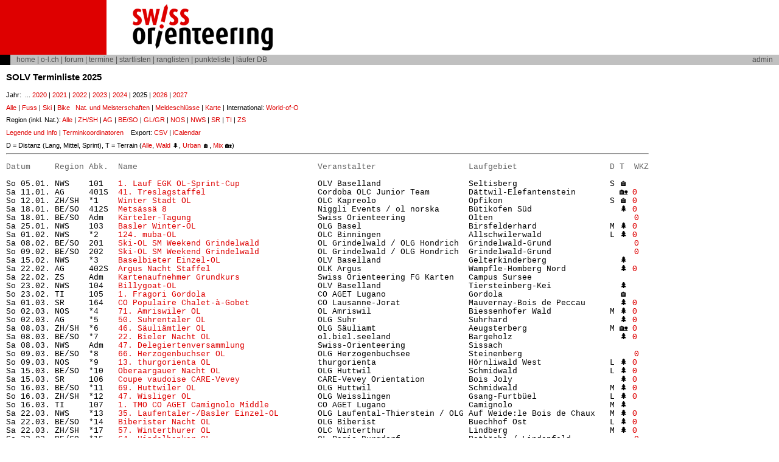

--- FILE ---
content_type: text/html; charset=iso-8859-1
request_url: https://o-l.ch/cgi-bin/fixtures?&year=2025&link=
body_size: 15083
content:
<!DOCTYPE html PUBLIC "-//W3C//DTD HTML 4.01 Transitional//EN">
<html>
<head>
   <meta http-equiv="Content-Type" content="text/html; charset=iso-8859-1">
   <meta name="viewport" content="initial-scale=0.8, width=device-width">
   <meta http-equiv="X-UA-Compatible" content="IE=edge,chrome=1">
   <link rel="shortcut icon" href="/favicon.ico" type="image/x-icon">
   <title>SOLV</title>
</head>
<body text="#000000" bgcolor="#ffffff"
link="#ff0000" vlink="#990000" alink="#ff0000" topmargin="0" leftmargin="0" marginwidth="0" marginheight="0" >

<style type="text/css"><!--
p,h1,h2,h3,ul,ol,td,th,center { font-family: verdana,arial,helvetica,sans-serif; line-height: 1.4em; }
h1 { font-size: 16pt; }
h2 { font-size: 11pt; }
h3 { font-size: 9pt; margin-bottom: 2pt; }
p,ul,ol,center { margin-top: 5pt; margin-bottom: 5pt; font-size: 8pt; }
p.sml { font-size: 7pt; }
td { font-size: 8pt; }
th { text-align: left; font-size: 9pt; font-weight: bold; }
td.menu { font-family: arial,helvetica; font-size: 9pt; }
td.title { font-family: arial,helvetica; font-size: 8pt; font-weight:bold; }
a { color: #de0000; text-decoration: none; }
a:hover {  color: #6b6b6b; text-decoration: none; }
a.help { text-decoration: none; }
a.menu { text-decoration: none; }
a.sml { font-size: 7pt; text-decoration: none; }
input, textarea { font-size: 9pt; }
input:focus, textarea:focus { background-color: #ffcaca;}
td.linkbar { color:#505050; font-size: 9pt; }
td.linkbar a { color:#505050; text-decoration: none; }
td.linkbar a:hover { color:#ffffff; text-decoration: none; }
td blockquote { color:#0000d0; margin-left:20px; margin-bottom:0px; }
td pre { font-family: "Courier New", Courier, monospace; font-size: 10pt; }
dl { margin-bottom: 0pt; }
dt { font-weight:bold; }
dd { margin-left:20px; }
.msgname { color:#000000; }
.msgprevw { color:#606060; margin-left:20px; }
.newsprevw { color:#606060; margin-left:4px; }
.chmpname { color:#000000; margin-left:4px; }
.courier { font-family: "Courier New", Courier, monospace; font-size: 9pt; }
.more { margin-left:10px; font-size: 8pt; font-weight: normal; text-decoration: none; }
.ndeco { color:#ff0000; text-decoration: none; }
.cmsauth { color:#606060; }
.cmslead { font-weight: bold; }
--></style>
<table border=0 cellspacing=0 cellpadding=0 width="100%" bgcolor="#ffffff">
<tr><td colspan=5><img src="/images/pix.gif" alt="" height="0" width="660"></td></tr>
<tr>
<td style="background-color:#DE0000" valign="bottom" align="left" width="175"><img src="/images/pix.gif" alt="" height="1" width="175"></td>
<td width="40"><img src="/images/pix.gif" alt="" height="90" width="40"></td>
<td valign="center"><a href="http://www.swiss-orienteering.ch/"><img src="/images/logo_swisso.png" width=236 height=80 border=0 alt=""></a></td>
<td width="99%"></td>
<td><img src="/images/pix.gif" alt="" height=1 width=10></td>
</tr>
<tr bgcolor="#d0d0d0">
<td colspan=5>
<table border=0 cellspacing=0 cellpadding=0 width="100%" bgcolor="#c0c0c0">
<tr>
<td style="background-color:#000000" valign="bottom" align="left"><img src="/images/pix.gif" alt="" height="17" width="17"></td>
<td><img src="/images/pix.gif" alt="" height="1" width="10"></td>
<td class="linkbar" width="100%" colspan=1>
<a href="http://www.swiss-orienteering.ch/">home</a> | 
<a href="//www.o-l.ch/">o-l.ch</a> | 
<a href="https://www.swiss-orienteering.ch/de/forum/neu.html">forum</a> |
<a href="/cgi-bin/fixtures">termine</a> | 
<a href="/cgi-bin/results?type=start">startlisten</a> | 
<a href="/cgi-bin/results">ranglisten</a> | 
<a href="/cgi-bin/pliste">punkteliste</a> | 
<a href="/cgi-bin/solvdb">l&auml;ufer DB</a>

</td>
<td class="linkbar" align=right>
<a href="/cgi-bin/admin">admin</a>
</td>
<td><img src="/images/pix.gif" alt="" height=1 width=10></td>
</tr>
</table>
</td></tr>
</table>
<img src="/images/pix.gif" alt="" height=10 width=1>
<table border=0 cellspacing=0 cellpadding=0>
<tr>
<td><img src="/images/pix.gif" alt="" height=1 width=10></td>
<td valign=top>
<h2>SOLV Terminliste 2025</h2>
<script language="JavaScript"><!--
function mapWindow(url) {
  mywindow=open(url,'myname','resizable=yes,scrollbars=yes,width=880,height=650');
  mywindow.location.href = url;
  if (mywindow.opener == null) mywindow.opener = self;
}
//--></SCRIPT>
<p>
Jahr:&nbsp;
 ... <a href="fixtures?&year=2020&link=">2020</a> | <a href="fixtures?&year=2021&link=">2021</a> | <a href="fixtures?&year=2022&link=">2022</a> | <a href="fixtures?&year=2023&link=">2023</a> | <a href="fixtures?&year=2024&link=">2024</a> | 2025 | <a href="fixtures?&year=2026&link=">2026</a> | <a href="fixtures?&year=2027&link=">2027</a></p>
<p>
<a href="fixtures?&year=2025">Alle</a> |
<a href="fixtures?&year=2025&kind=0">Fuss</a> |
<a href="fixtures?&year=2025&kind=1">Ski</a> |
<a href="fixtures?&year=2025&kind=2">Bike</a>&nbsp;&nbsp;
<a href="fixtures?&year=2025&mode=cship">Nat. und Meisterschaften</a> |
<a href="fixtures?&mode=deadlines">Meldeschl&uuml;sse</a> |
<a href="javascript:mapWindow('//www.o-l.ch/cgi-bin/fixtures?mode=google&year=2025')">Karte</a> |
International: <a href="http://cal.worldofo.com/?evtype=International">World-of-O</a>
</p>
<p>Region (inkl. Nat.):
<a href="fixtures?&year=2025">Alle</a> |
<a href="fixtures?&year=2025&region=zhsh">ZH/SH</a> | <a href="fixtures?&year=2025&region=ag">AG</a> | <a href="fixtures?&year=2025&region=beso">BE/SO</a> | <a href="fixtures?&year=2025&region=glgr">GL/GR</a> | <a href="fixtures?&year=2025&region=nos">NOS</a> | <a href="fixtures?&year=2025&region=nws">NWS</a> | <a href="fixtures?&year=2025&region=sr">SR</a> | <a href="fixtures?&year=2025&region=ti">TI</a> | <a href="fixtures?&year=2025&region=zs">ZS</a></p>
<p>
<a href="/?id=129&nolists=1">Legende und Info</a> |
<a href="https://www.swiss-orienteering.ch/de/bereiche/technik/fachgruppe-saisonplanungg/regionale-koordinationsstellen.html">Terminkoordinatoren</a> &nbsp;&nbsp;
Export: <a href="fixtures?&year=2025&kind=-1&csv=1">CSV</a> | <a href="fixtures?&year=2025&kind=-1&ics=1">iCalendar</a>&nbsp;&nbsp;<p>D = Distanz (Lang, Mittel, Sprint), 
T = Terrain (<a href="fixtures?&year=2025">Alle</a>, 
<a href="fixtures?&year=2025&terrain=forest">Wald</a> &#x1f332;, <a href="fixtures?&year=2025&terrain=urban">Urban</a> &#x1f3e0;, <a href="fixtures?&year=2025&terrain=mix">Mix</a> &#x1f3e1;)</p>
</p>
<hr>
<pre>
<span class="cmsauth">Datum     Region Abk.  Name                                     Veranstalter                   Laufgebiet                   D T  WKZ</span>

So 05.01. NWS    101   <a href="fixtures?&mode=show&unique_id=12805">1. Lauf EGK OL-Sprint-Cup </a>               OLV Baselland                  Seltisberg                   S &#x1f3e0; 
Sa 11.01. AG     401S  <a href="fixtures?&mode=show&unique_id=12743">41. Treslagstaffel</a>                       Cordoba OLC Junior Team        Dättwil-Elefantenstein         &#x1f3e1; <a href="//map.search.ch/663755,256222?z=64" class="small">&Theta;</a>
So 12.01. ZH/SH  *1    <a href="fixtures?&mode=show&unique_id=12674">Winter Stadt OL</a>                          OLC Kapreolo                   Opfikon                      S &#x1f3e0; <a href="//map.search.ch/684900,253525?z=64" class="small">&Theta;</a>
Sa 18.01. BE/SO  412S  <a href="fixtures?&mode=show&unique_id=12642">Metsässä 8</a>                               Niggli Events / ol norska      Bütikofen Süd                  &#x1f332; <a href="//map.search.ch/614075,215950?z=64" class="small">&Theta;</a>
Sa 18.01. BE/SO  Adm   <a href="fixtures?&mode=show&unique_id=12849">Kärteler-Tagung</a>                          Swiss Orienteering             Olten                             <a href="//map.search.ch/635712,244102?z=64" class="small">&Theta;</a>
Sa 25.01. NWS    103   <a href="fixtures?&mode=show&unique_id=12691">Basler Winter-OL</a>                         OLG Basel                      Birsfelderhard               M &#x1f332; <a href="//map.search.ch/615550,266025?z=64" class="small">&Theta;</a>
Sa 01.02. NWS    *2    <a href="fixtures?&mode=show&unique_id=12593">124. muba-OL</a>                             OLC Binningen                  Allschwilerwald              L &#x1f332; <a href="//map.search.ch/609000,265525?z=64" class="small">&Theta;</a>
Sa 08.02. BE/SO  201   <a href="fixtures?&mode=show&unique_id=12775">Ski-OL SM Weekend Grindelwald</a>            OL Grindelwald / OLG Hondrich  Grindelwald-Grund                 <a href="//map.search.ch/645250,162975?z=64" class="small">&Theta;</a>
So 09.02. BE/SO  202   <a href="fixtures?&mode=show&unique_id=12778">Ski-OL SM Weekend Grindelwald</a>            OL Grindelwald / OLG Hondrich  Grindelwald-Grund                 <a href="//map.search.ch/645250,162975?z=64" class="small">&Theta;</a>
Sa 15.02. NWS    *3    <a href="fixtures?&mode=show&unique_id=12692">Baselbieter Einzel-OL</a>                    OLV Baselland                  Gelterkinderberg               &#x1f332; 
Sa 22.02. AG     402S  <a href="fixtures?&mode=show&unique_id=12736">Argus Nacht Staffel</a>                      OLK Argus                      Wampfle-Homberg Nord           &#x1f332; <a href="//map.search.ch/655100,239825?z=64" class="small">&Theta;</a>
Sa 22.02. ZS     Adm   <a href="fixtures?&mode=show&unique_id=12929">Kartenaufnehmer Grundkurs</a>                Swiss Orienteering FG Karten   Campus Sursee                     
So 23.02. NWS    104   <a href="fixtures?&mode=show&unique_id=12693">Billygoat-OL</a>                             OLV Baselland                  Tiersteinberg-Kei              &#x1f332; 
So 23.02. TI     105   <a href="fixtures?&mode=show&unique_id=12881">1. Fragori Gordola</a>                       CO AGET Lugano                 Gordola                        &#x1f3e0; 
Sa 01.03. SR     164   <a href="fixtures?&mode=show&unique_id=13124">CO Populaire Chalet-à-Gobet</a>              CO Lausanne-Jorat              Mauvernay-Bois de Peccau       &#x1f332; <a href="//map.search.ch/542525,157300?z=64" class="small">&Theta;</a>
So 02.03. NOS    *4    <a href="fixtures?&mode=show&unique_id=12862">71. Amriswiler OL</a>                        OL Amriswil                    Biessenhofer Wald            M &#x1f332; <a href="//map.search.ch/738100,267550?z=64" class="small">&Theta;</a>
So 02.03. AG     *5    <a href="fixtures?&mode=show&unique_id=12724">50. Suhrentaler OL</a>                       OLG Suhr                       Suhrhard                       &#x1f332; <a href="//map.search.ch/651945,250229?z=64" class="small">&Theta;</a>
Sa 08.03. ZH/SH  *6    <a href="fixtures?&mode=show&unique_id=12812">46. Säuliämtler OL</a>                       OLG Säuliamt                   Aeugsterberg                 M &#x1f3e1; <a href="//map.search.ch/679575,235975?z=64" class="small">&Theta;</a>
Sa 08.03. BE/SO  *7    <a href="fixtures?&mode=show&unique_id=12517">22. Bieler Nacht OL</a>                      ol.biel.seeland                Bargeholz                      &#x1f332; <a href="//map.search.ch/584175,207350?z=64" class="small">&Theta;</a>
Sa 08.03. NWS    Adm   <a href="fixtures?&mode=show&unique_id=12829">47. Delegiertenversammlung</a>               Swiss-Orienteering             Sissach                           
So 09.03. BE/SO  *8    <a href="fixtures?&mode=show&unique_id=12520">66. Herzogenbuchser OL</a>                   OLG Herzogenbuchsee            Steinenberg                       <a href="//map.search.ch/617175,221900?z=64" class="small">&Theta;</a>
So 09.03. NOS    *9    <a href="fixtures?&mode=show&unique_id=12759">13. thurgorienta OL</a>                      thurgorienta                   Hörnliwald West              L &#x1f332; <a href="//map.search.ch/704325,275900?z=64" class="small">&Theta;</a>
Sa 15.03. BE/SO  *10   <a href="fixtures?&mode=show&unique_id=12519">Oberaargauer Nacht OL</a>                    OLG Huttwil                    Schmidwald                   L &#x1f332; <a href="//map.search.ch/632975,221600?z=64" class="small">&Theta;</a>
Sa 15.03. SR     106   <a href="fixtures?&mode=show&unique_id=13060">Coupe vaudoise CARE-Vevey</a>                CARE-Vevey Orientation         Bois Joly                      &#x1f332; <a href="//map.search.ch/523050,165725?z=64" class="small">&Theta;</a>
So 16.03. BE/SO  *11   <a href="fixtures?&mode=show&unique_id=12518">69. Huttwiler OL</a>                         OLG Huttwil                    Schmidwald                   M &#x1f332; <a href="//map.search.ch/632975,221600?z=64" class="small">&Theta;</a>
So 16.03. ZH/SH  *12   <a href="fixtures?&mode=show&unique_id=12828">47. Wisliger OL</a>                          OLG Weisslingen                Gsang-Furtbüel               L &#x1f332; <a href="//map.search.ch/699950,254425?z=64" class="small">&Theta;</a>
So 16.03. TI     107   <a href="fixtures?&mode=show&unique_id=12882">1. TMO CO AGET Camignolo Middle</a>          CO AGET Lugano                 Camignolo                    M &#x1f332; 
Sa 22.03. NWS    *13   <a href="fixtures?&mode=show&unique_id=12591">35. Laufentaler-/Basler Einzel-OL </a>       OLG Laufental-Thierstein / OLG Auf Weide:le Bois de Chaux   M &#x1f332; <a href="//map.search.ch/591225,244925?z=64" class="small">&Theta;</a>
Sa 22.03. BE/SO  *14   <a href="fixtures?&mode=show&unique_id=12521">Biberister Nacht OL</a>                      OLG Biberist                   Buechhof Ost                 L &#x1f332; <a href="//map.search.ch/609250,225475?z=64" class="small">&Theta;</a>
Sa 22.03. ZH/SH  *17   <a href="fixtures?&mode=show&unique_id=12873">57. Winterthurer OL</a>                      OLC Winterthur                 Lindberg                     M &#x1f332; <a href="//map.search.ch/698875,262675?z=64" class="small">&Theta;</a>
So 23.03. BE/SO  *15   <a href="fixtures?&mode=show&unique_id=12516">64. Hindelbanker OL</a>                      OL Regio Burgdorf              Rothöchi / Lindenfeld             <a href="//map.search.ch/613750,211025?z=64" class="small">&Theta;</a>
So 23.03. TI     108   <a href="fixtures?&mode=show&unique_id=12883">2. TMO SCOM Arogno Middle</a>                SCOM Mendrisio                 Arogno                            
Sa 29.03. ZH/SH  **A   <a href="fixtures?&mode=show&unique_id=12422">1. Nationaler OL Mitteldistanz</a>           OLK Rafzerfeld-Bülach          Strassberg                   M &#x1f332; <a href="//map.search.ch/681825,264025?z=64" class="small">&Theta;</a>
So 30.03. ZH/SH  **A   <a href="fixtures?&mode=show&unique_id=12423">2. Nationaler OL Sprint</a>                  OLK Rafzerfeld-Bülach          Stadt Bülach                 S &#x1f3e0; <a href="//map.search.ch/681825,264025?z=64" class="small">&Theta;</a>
Sa 05.04. NWS    *16   <a href="fixtures?&mode=show&unique_id=12694">Fricktaler Einzel-OL</a>                     OLK Fricktal                   Heimeholz                         <a href="//map.search.ch/630525,268750?z=64" class="small">&Theta;</a>
Sa 05.04. SR     165   <a href="fixtures?&mode=show&unique_id=13125">CO Populaire Le Sentier</a>                  CO Lausanne-Jorat              Communs du Solliat                <a href="//map.search.ch/508825,165550?z=64" class="small">&Theta;</a>
Sa 05.04. TI     109   <a href="fixtures?&mode=show&unique_id=12884">3. TMO ASCO Ponte Capriasca Middle</a>       ASCO Lugano                    Taverne Est                       
So 06.04. BE/SO  *18   <a href="fixtures?&mode=show&unique_id=12522">43. Langenthaler OL</a>                      OLV Langenthal                 Langenthal Ost                    <a href="//map.search.ch/630250,230900?z=64" class="small">&Theta;</a>
So 06.04. TI     403S  <a href="fixtures?&mode=show&unique_id=12885">Staffetta Sprint GOLD Savosa</a>             GOLD Savosa                    Savosa                       S &#x1f3e0; <a href="//map.search.ch/716350,97525?z=64" class="small">&Theta;</a>
Mi 09.04. NWS    110   <a href="fixtures?&mode=show&unique_id=12695">2. Lauf EGK OL-Sprint-Cup</a>                OLV Baselland                  Burgfelderpark                    
Sa 12.04. ZS     *19   <a href="fixtures?&mode=show&unique_id=12554">52. Luzerner OL</a>                          OLV Luzern                     Luzern Tribschen             S &#x1f3e0; <a href="//map.search.ch/667475,210375?z=64" class="small">&Theta;</a>
Sa 12.04. AG     111   <a href="fixtures?&mode=show&unique_id=12737">Seetaler Schüler OL</a>                      OLK Argus                      Liebegg Nord                 M &#x1f332; <a href="//map.search.ch/651850,247300?z=64" class="small">&Theta;</a>
Sa 12.04. BE/SO  Adm   <a href="fixtures?&mode=show&unique_id=13168">Testlauf A EYOC / JWOC</a>                   Swiss-Orienteering             Banwald-Rumpel                    <a href="//map.search.ch/634925,243675?z=64" class="small">&Theta;</a>
So 13.04. ZS     **A   <a href="fixtures?&mode=show&unique_id=12424">3. Nationaler OL Mitteldistanz</a>           OLG NOW                        Kernwald                     M &#x1f332; <a href="//map.search.ch/661350,193800?z=64" class="small">&Theta;</a>
Mi 16.04. ZS     174   <a href="fixtures?&mode=show&unique_id=13163">Milchsuppe-Abend-OL</a>                      OLG Goldau                     Seebodenalp                    &#x1f332; 
Sa 19.04. BE/SO  404S  <a href="fixtures?&mode=show&unique_id=12524">46. Oster-Staffel</a>                        ol norska                      Toppwald                          
Mo 21.04. BE/SO  *20   <a href="fixtures?&mode=show&unique_id=12523">61. Thuner OL</a>                            OLG Thun                       Lattigen-Rustwald                 <a href="//map.search.ch/615900,171225?z=64" class="small">&Theta;</a>
Mo 21.04. NOS    *21   <a href="fixtures?&mode=show&unique_id=12761">75. St.Galler OL</a>                         OLG St.Gallen/Appenzell        Gossau                       S &#x1f3e0; <a href="//map.search.ch/737000,252550?z=64" class="small">&Theta;</a>
Fr 25.04. NOS    112   <a href="fixtures?&mode=show&unique_id=13014">1. Lauf Öpfel-Trophy </a>                    OL Regio Wil                   Guntershausen                S &#x1f3e0; 
Fr 25.04. AG     175   <a href="fixtures?&mode=show&unique_id=13139">Urban Navigator Run Stage 3</a>              AOLV                           Ennetbaden                   S &#x1f3e0; <a href="//map.search.ch/666074,259040?z=64" class="small">&Theta;</a>
Sa 26.04. AUSL.  SC301 <a href="fixtures?&mode=show&unique_id=13101">Métabief Mitteldistanz</a>                   CO Balise 25                   Métabief (F)                      <a href="//map.search.ch/516889,180829?z=64" class="small">&Theta;</a>
So 27.04. BE/SO  *22   <a href="fixtures?&mode=show&unique_id=12515">63. Oberwiler OL</a>                         OLG Oberwil                    Homet-West                   L &#x1f332; <a href="//map.search.ch/593900,212525?z=64" class="small">&Theta;</a>
Di 29.04. NWS    113   <a href="fixtures?&mode=show&unique_id=12696">3. Lauf EGK OL-Sprint-Cup</a>                OLG Basel                      Gellert - St. Alban          S &#x1f3e0; <a href="//map.search.ch/613025,267075?z=64" class="small">&Theta;</a>
Fr 02.05. NOS    114   <a href="fixtures?&mode=show&unique_id=13015">2. Lauf Öpfel-Trophy </a>                    thurgorienta                   Frauenfeld                   S &#x1f3e0; 
Fr 02.05. NOS    Adm   <a href="fixtures?&mode=show&unique_id=13146">Thurgauer u. St.Galler sCool-Cup</a>         OL Regio Wil                   Kirchberg                         
Sa 03.05. NWS    *23   <a href="fixtures?&mode=show&unique_id=12697">17. Baselbieter Dorf-OL / 4. Lauf EGK OL</a> OLG Kakowa                     Zunzgen-Sissach              S &#x1f3e0; <a href="//map.search.ch/627525,255625?z=64" class="small">&Theta;</a>
So 04.05. BE/SO  *24   <a href="fixtures?&mode=show&unique_id=12525">56. Emmentaler OL</a>                        OLG Skandia                    Langnau                           
So 04.05. AG     *25   <a href="fixtures?&mode=show&unique_id=12603">Badener OL</a>                               Cordoba OLC                    Stadt Mellingen              S &#x1f3e0; <a href="//map.search.ch/663050,252675?z=64" class="small">&Theta;</a>
So 04.05. ZH/SH  *26   <a href="fixtures?&mode=show&unique_id=12811">51. Schaffhauser OL</a>                      OLG Schaffhausen               Schaffhausen (Stadt-OL)      S &#x1f3e0; <a href="//map.search.ch/688900,284375?z=64" class="small">&Theta;</a>
So 04.05. SR     115   <a href="fixtures?&mode=show&unique_id=13062">Coupe vaudoise CARE-Vevey</a>                CARE-Vevey Orientation         Chailly-sur-Montreux              <a href="//map.search.ch/557750,144750?z=64" class="small">&Theta;</a>
Fr 09.05. BE/SO  Adm   <a href="fixtures?&mode=show&unique_id=12526">Berner sCOOL-Cup</a>                         OLG Bern                       Steinhölzli                       
Sa 10.05. NOS    SSM   <a href="fixtures?&mode=show&unique_id=12425">Sprint Staffel Schweizermeisterschaft</a>    OL Regio Wil                   Bazenheid                    S &#x1f3e0; <a href="//map.search.ch/722675,252800?z=64" class="small">&Theta;</a>
So 11.05. NOS    SPM   <a href="fixtures?&mode=show&unique_id=12426">Sprint Schweizermeisterschaft</a>            OL Regio Wil                   Uzwil                        S &#x1f3e0; <a href="//map.search.ch/728450,255850?z=64" class="small">&Theta;</a>
Fr 16.05. NOS    116   <a href="fixtures?&mode=show&unique_id=13016">3. Lauf Öpfel-Trophy</a>                     OL Amriswil                    Bürglen                      S &#x1f3e0; 
Fr 16.05. AG     176   <a href="fixtures?&mode=show&unique_id=13140">Urban Navigator Run Stage 4</a>              AOLV                           Klingnau                     S &#x1f3e0; <a href="//map.search.ch/661000,270100?z=64" class="small">&Theta;</a>
So 18.05. ZH/SH  *27   <a href="fixtures?&mode=show&unique_id=12553">51. Galgener OL</a>                          OLG Galgenen                   Löliwald                       &#x1f332; <a href="//map.search.ch/702125,228475?z=64" class="small">&Theta;</a>
So 18.05. SR     405S  <a href="fixtures?&mode=show&unique_id=13013">43. UBOL-Staffel</a>                         UBOL                           Plan du Bois                      
So 18.05. TI     117   <a href="fixtures?&mode=show&unique_id=12886">4. TMO O-92 S. Antonino Sprint</a>           O-92 Piano di Magadino         S. Antonino                       
Fr 23.05. NOS    118   <a href="fixtures?&mode=show&unique_id=13017">4. Lauf Öpfel-Trophy</a>                     thurgorienta                   Felben-Wellhausen            S &#x1f3e0; 
Sa 24.05. TI     119   <a href="fixtures?&mode=show&unique_id=12887">5. TMO GOLD Brinzio middle</a>               GOLD Savosa                    Brinzio                           
So 25.05. ZH/SH  406T  <a href="fixtures?&mode=show&unique_id=12636">84. Zürcher OL</a>                           OLG Stäfa                      Rüti                         M &#x1f3e0; <a href="//map.search.ch/706400,235400?z=64" class="small">&Theta;</a>
So 25.05. TI     120   <a href="fixtures?&mode=show&unique_id=12888">6. TMO UNITAS Cunardo Long</a>               UNITAS Malcantone              Cunardo                           
Mi 28.05. TI     121   <a href="fixtures?&mode=show&unique_id=12895">2. Fragori Bedano</a>                        CO AGET Lugano                 Bedano                            
Mi 28.05. ZS     177   <a href="fixtures?&mode=show&unique_id=13164">Milchsuppe-Abend-OL</a>                      OLG Galgenen                   Hoch Ybrig-Ibergeregg          &#x1f332; <a href="//map.search.ch/700975,209525?z=64" class="small">&Theta;</a>
Di 03.06. AG     Adm   <a href="fixtures?&mode=show&unique_id=12800">22. Aargauer sCOOL-Cup</a>                   AOLV                           Aarau Pferderennbahn Schache      <a href="//map.search.ch/644635,249060?z=64" class="small">&Theta;</a>
Sa 07.06. AG     122M  <a href="fixtures?&mode=show&unique_id=12558">Aargauer 3-Tage-OL E1</a>                    OLK Wiggertal                  Oftringen (Sprint)           S &#x1f3e0; <a href="//map.search.ch/634825,240825?z=64" class="small">&Theta;</a>
Sa 07.06. GL/GR  407S  <a href="fixtures?&mode=show&unique_id=12574">62. Pfingststaffel</a>                       ol norska                      Bot Tschavir                   &#x1f332; 
Sa 07.06. SR     SC302 <a href="fixtures?&mode=show&unique_id=13102">Champéry Langdistanz</a>                     Diverse                        Val-d'Illiez                      <a href="//map.search.ch/557375,116575?z=64" class="small">&Theta;</a>
So 08.06. GL/GR  407S  <a href="fixtures?&mode=show&unique_id=12575">62. Pfingststaffel</a>                       ol norska                      Bot Tschavir                   &#x1f332; 
So 08.06. AG     123M  <a href="fixtures?&mode=show&unique_id=12559">Aargauer 3-Tage-OL E2</a>                    OLK Wiggertal                  Aarburg-Süd (middle)         M &#x1f3e0; <a href="//map.search.ch/634825,240825?z=64" class="small">&Theta;</a>
So 08.06. SR     SC303 <a href="fixtures?&mode=show&unique_id=13106">Champéry Sprint</a>                          Diverse                        Val-d'Illiez                      <a href="//map.search.ch/557369,116580?z=64" class="small">&Theta;</a>
Mo 09.06. GL/GR  164   <a href="fixtures?&mode=show&unique_id=12577">62. Pfingststaffel</a>                       ol norska                      Bot Tschavir                   &#x1f332; 
Mo 09.06. AG     124M  <a href="fixtures?&mode=show&unique_id=12561">Aargauer 3-Tage-OL E3</a>                    OLK Wiggertal                  Aarburg-Nord (long)               <a href="//map.search.ch/634825,240825?z=64" class="small">&Theta;</a>
Mi 11.06. ZS     178   <a href="fixtures?&mode=show&unique_id=13165">Milchsuppe-Abend-OL</a>                      OLG Säuliamt                   Feldenmas                      &#x1f332; <a href="//map.search.ch/678650,240350?z=64" class="small">&Theta;</a>
Mi 11.06. BE/SO  125   <a href="fixtures?&mode=show&unique_id=13000">1. Berner Abendlauf 2025</a>                 ol.biel.seeland                Aarberg                      S &#x1f3e0; <a href="//map.search.ch/587600,210600?z=64" class="small">&Theta;</a>
Fr 13.06. NOS    126   <a href="fixtures?&mode=show&unique_id=13018">5. Lauf Öpfel-Trophy</a>                     OL Regio Wil                   Wängi                        S &#x1f3e0; <a href="//map.search.ch/714600,261925?z=64" class="small">&Theta;</a>
So 15.06. ZS     *29   <a href="fixtures?&mode=show&unique_id=13069">55. Zuger Frühlings OL</a>                   OLV  Zug                       Stadt Baar                     &#x1f3e0; <a href="//map.search.ch/682450,227275?z=64" class="small">&Theta;</a>
So 15.06. ZS     SC304 <a href="fixtures?&mode=show&unique_id=13270">4. Zuger Bike-OL</a>                         OLV Zug / Bike OL Kommission   Baarburg                     L    <a href="//map.search.ch/682450,227275?z=64" class="small">&Theta;</a>
So 15.06. SR     *28   <a href="fixtures?&mode=show&unique_id=12928">50. Murten OL *abgesagt*</a>                 OLG Murten                     Ville de Morat                 &#x1f3e0; <a href="//map.search.ch/575950,196975?z=64" class="small">&Theta;</a>
Di 17.06. NWS    127   <a href="fixtures?&mode=show&unique_id=12698">Basler Sommer-OL</a>                         OLG Basel                      Zeiningerberg                     <a href="//map.search.ch/634475,265525?z=64" class="small">&Theta;</a>
Mi 18.06. BE/SO  128   <a href="fixtures?&mode=show&unique_id=13001">2. Berner Abendlauf 2025</a>                 ol norska                      Münsingen                         <a href="//map.search.ch/608200,194375?z=64" class="small">&Theta;</a>
Mi 18.06. GL/GR  179   <a href="fixtures?&mode=show&unique_id=13148">1. Engadiner Abend OL</a>                    CO Engiadina                   Ftan                              <a href="//map.search.ch/813750,186200?z=64" class="small">&Theta;</a>
Fr 20.06. NOS    129   <a href="fixtures?&mode=show&unique_id=13019">6. Lauf Öpfel-Trophy</a>                     OL Amriswil                    Bischofszell                 S &#x1f3e0; 
Fr 20.06. BE/SO  166   <a href="fixtures?&mode=show&unique_id=13095">1. Lauf impOLs-Cup 2025</a>                  OL Region Olten                Wangen b. Olten                   <a href="//map.search.ch/632625,243850?z=64" class="small">&Theta;</a>
Sa 21.06. GL/GR  130   <a href="fixtures?&mode=show&unique_id=13081">4. OL für Alle</a>                           OLG Chur                       Bot Fiena, Trin                &#x1f332; <a href="//map.search.ch/745750,188075?z=64" class="small">&Theta;</a>
Sa 21.06. SR     167   <a href="fixtures?&mode=show&unique_id=13126">CO Populaire Rolle</a>                       CO Lausanne-Jorat              Rolle                        S &#x1f3e0; <a href="//map.search.ch/515400,146000?z=64" class="small">&Theta;</a>
So 22.06. ZH/SH  *31   <a href="fixtures?&mode=show&unique_id=12820">56. Welsiker OL</a>                          OLG Welsikon                   Wiesendangen urban           S &#x1f3e0; <a href="//map.search.ch/701800,264400?z=64" class="small">&Theta;</a>
So 22.06. GL/GR  131   <a href="fixtures?&mode=show&unique_id=13084">Bündner OL-Meisterschaften</a>               OLG Chur                       Bot da Pradalaus, Trin         &#x1f332; <a href="//map.search.ch/743800,187750?z=64" class="small">&Theta;</a>
So 22.06. SR     *30   <a href="fixtures?&mode=show&unique_id=12798">49. Sensler OL</a>                           OLC Omström Sense              Galmwald                     L &#x1f332; <a href="//map.search.ch/580300,193425?z=64" class="small">&Theta;</a>
Mi 25.06. BE/SO  132   <a href="fixtures?&mode=show&unique_id=13002">3. Berner Abendlauf 2025</a>                 OLG Bern                       Bern-Länggasse                    
Do 26.06. BE/SO  168   <a href="fixtures?&mode=show&unique_id=13096">2. Lauf impOLs-Cup 2025</a>                  Bucheggberger OL               Wolftürli                         <a href="//map.search.ch/603750,220050?z=64" class="small">&Theta;</a>
So 29.06. BE/SO  408S  <a href="fixtures?&mode=show&unique_id=12460">67. Nationale 5er Staffel</a>                OLG Skandia                    Blasenfluh                        <a href="//map.search.ch/618900,198275?z=64" class="small">&Theta;</a>
Mi 02.07. AG     133   <a href="fixtures?&mode=show&unique_id=12967">25. Ruedi-Wassmer-OL (ASJM-Lauf)</a>         OLG Suhr                       Gönhard                      M &#x1f332; <a href="//map.search.ch/646225,247450?z=64" class="small">&Theta;</a>
Do 03.07. BE/SO  169   <a href="fixtures?&mode=show&unique_id=13097">3. Lauf impOLs-Cup 2025</a>                  OLG Herzogenbuchsee            Unterwald                         <a href="//map.search.ch/620350,227450?z=64" class="small">&Theta;</a>
Do 10.07. GL/GR  180   <a href="fixtures?&mode=show&unique_id=13150">2. Engadiner Abend OL</a>                    CO Engiadina                   Chastlatsch Celerina           &#x1f332; <a href="//map.search.ch/787550,153775?z=64" class="small">&Theta;</a>
Sa 12.07. NOS    134   <a href="fixtures?&mode=show&unique_id=12728">Swiss O Days Heidiland</a>                   NWK Ostschweiz / OLG St. Galle Spitzmeilen                       
So 13.07. NOS    135   <a href="fixtures?&mode=show&unique_id=12729">Swiss O Days Heidiland</a>                   NWK Ostschweiz / OLG St. Galle Pizol                             
Do 17.07. GL/GR  181   <a href="fixtures?&mode=show&unique_id=13151">3. Engadiner Abend OL</a>                    CO Engiadina                   God da Staz                    &#x1f332; <a href="//map.search.ch/785175,152450?z=64" class="small">&Theta;</a>
Sa 26.07. GL/GR  182   <a href="fixtures?&mode=show&unique_id=13152">4. Engadiner Abend OL</a>                    CO Engiadina                   Borgonovo                      &#x1f332; <a href="//map.search.ch/767875,135475?z=64" class="small">&Theta;</a>
Do 31.07. GL/GR  183   <a href="fixtures?&mode=show&unique_id=13153">5. Engadiner Abend OL</a>                    CO Engiadina                   Flin Ost S-chanf               &#x1f332; <a href="//map.search.ch/797825,168725?z=64" class="small">&Theta;</a>
Sa 02.08. GL/GR  184   <a href="fixtures?&mode=show&unique_id=13154">6. Engadiner Abend OL</a>                    CO Engiadina                   S-chanf                        &#x1f332; <a href="//map.search.ch/796775,167875?z=64" class="small">&Theta;</a>
Mi 06.08. GL/GR  191   <a href="fixtures?&mode=show&unique_id=13252">1. Davoser Abend-OL</a>                      OLG Davos                      Seehornwald                    &#x1f332; <a href="//map.search.ch/784350,187200?z=64" class="small">&Theta;</a>
Do 07.08. GL/GR  185   <a href="fixtures?&mode=show&unique_id=13156">7. Engadiner Abend OL</a>                    CO Engiadina                   Surlej / Staz                  &#x1f332; <a href="//map.search.ch/782750,149725?z=64" class="small">&Theta;</a>
Mi 13.08. NWS    136   <a href="fixtures?&mode=show&unique_id=12699">Baselbieter Sommer-OL</a>                    OLV Baselland                  Bruederholz                       <a href="//map.search.ch/609925,260525?z=64" class="small">&Theta;</a>
Mi 13.08. BE/SO  137   <a href="fixtures?&mode=show&unique_id=13004">4. Berner Abendlauf 2025</a>                 OLG Bern                       Bremgartenwald                    <a href="//map.search.ch/596000,201550?z=64" class="small">&Theta;</a>
Mi 13.08. GL/GR  192   <a href="fixtures?&mode=show&unique_id=13253">2. Davoser Abend-OL</a>                      OLG Davos                      Stilli-Bünda                   &#x1f332; <a href="//map.search.ch/785375,186950?z=64" class="small">&Theta;</a>
Do 14.08. TI     138   <a href="fixtures?&mode=show&unique_id=12821">Swiss O Days Mornera+Robiei</a>              ASTI/ZesOLNak/SOW              Mornera                           
Do 14.08. BE/SO  170   <a href="fixtures?&mode=show&unique_id=13098">4. Lauf impOLs-Cup 2025</a>                  OLG Biberist                   Altisberg                         <a href="//map.search.ch/607125,223675?z=64" class="small">&Theta;</a>
Fr 15.08. TI     139   <a href="fixtures?&mode=show&unique_id=12822">Swiss O Days Mornera+Robiei</a>              ASTI/ZesOLNak/SOW              Mornera                           
Fr 15.08. NOS    140   <a href="fixtures?&mode=show&unique_id=13020">7. Lauf Öpfel-Trophy</a>                     thurgorienta                   Kaltenbach                   S &#x1f3e0; 
Sa 16.08. TI     141   <a href="fixtures?&mode=show&unique_id=12823">Swiss O Days Mornera+Robiei</a>              ASTI/ZesOLNak/SOW              Robiei                            
Sa 16.08. GL/GR  142T  <a href="fixtures?&mode=show&unique_id=12815">50. SIMM - Swiss International Mountain </a> SIMM                           Klosters GR                    &#x1f332; 
So 17.08. AG     *32   <a href="fixtures?&mode=show&unique_id=12685">Rymenzburger OL</a>                          OLG Rymenzburg                 Beromünster                  S &#x1f3e0; <a href="//map.search.ch/656400,228800?z=64" class="small">&Theta;</a>
So 17.08. TI     143   <a href="fixtures?&mode=show&unique_id=12824">Swiss O Days Mornera+Robiei</a>              ASTI/ZesOLNak/SOW              Robiei                            
So 17.08. GL/GR  144T  <a href="fixtures?&mode=show&unique_id=12816">50. SIMM - Swiss International Mountain </a> SIMM                           Klosters GR                    &#x1f332; 
Mi 20.08. BE/SO  145   <a href="fixtures?&mode=show&unique_id=13005">5. Berner Abendlauf 2025</a>                 OL Regio Burgdorf              Bütikofenwald                     <a href="//map.search.ch/614075,215950?z=64" class="small">&Theta;</a>
Mi 20.08. ZH/SH  186   <a href="fixtures?&mode=show&unique_id=13166">Milchsuppe-Abend-OL</a>                      OL Zimmerberg                  Aettenberg                        <a href="//map.search.ch/687575,234675?z=64" class="small">&Theta;</a>
Mi 20.08. GL/GR  193   <a href="fixtures?&mode=show&unique_id=13254">3. Davoser Abend-OL</a>                      OLG Davos                      Flüelapass                     &#x1f332; <a href="//map.search.ch/791100,182400?z=64" class="small">&Theta;</a>
Do 21.08. BE/SO  173   <a href="fixtures?&mode=show&unique_id=13099">5. Lauf impOLs-Cup 2025</a>                  OLG Huttwil                    Huttwil                           <a href="//map.search.ch/630950,218300?z=64" class="small">&Theta;</a>
Fr 22.08. NOS    194   <a href="fixtures?&mode=show&unique_id=13295">8. Lauf Öpfel-Trophy </a>                    OL Regio Wil                   Dussnang                     M &#x1f3e0; 
Sa 23.08. SR     *33   <a href="fixtures?&mode=show&unique_id=12585">Week-End Romand MD</a>                       ANCO                           Calirou-Le Creux                  <a href="//map.search.ch/544300,208675?z=64" class="small">&Theta;</a>
Sa 23.08. SR     Adm   <a href="fixtures?&mode=show&unique_id=12427">Jugendcup Staffel</a>                        ANCO / OK Jugendcup            Calirou-Le Creux                  
So 24.08. SR     *34   <a href="fixtures?&mode=show&unique_id=12586">Week-End Romand LD</a>                       ANCO                           La Châtagne                       <a href="//map.search.ch/540525,204225?z=64" class="small">&Theta;</a>
So 24.08. SR     Adm   <a href="fixtures?&mode=show&unique_id=12428">Jugendcup Einzellauf</a>                     ANCO / OK Jugendcup            La Châtagne                       
Di 26.08. NWS    147   <a href="fixtures?&mode=show&unique_id=12701">Seewener OL-Fest</a>                         OLC Binningen                  Seewen                            <a href="//map.search.ch/616125,254350?z=64" class="small">&Theta;</a>
Mi 27.08. BE/SO  148   <a href="fixtures?&mode=show&unique_id=13006">6. Berner Abendlauf</a>                      OL Regio Burgdorf              Burgdorf Oberstadt                <a href="//map.search.ch/614075,211875?z=64" class="small">&Theta;</a>
Mi 27.08. GL/GR  195   <a href="fixtures?&mode=show&unique_id=13256">4. Davoser Abend-OL</a>                      OLG Davos                      Laret                          &#x1f332; <a href="//map.search.ch/785650,191425?z=64" class="small">&Theta;</a>
Mi 27.08. ZS     187   <a href="fixtures?&mode=show&unique_id=13167">Milchsuppe-Abend-OL</a>                      OLV Zug                        Chilchberg                     &#x1f332; <a href="//map.search.ch/677900,220875?z=64" class="small">&Theta;</a>
Do 28.08. BE/SO  171   <a href="fixtures?&mode=show&unique_id=13100">6. Lauf impOLs-Cup 2025</a>                  OLV Langenthal                 Muniberg                          <a href="//map.search.ch/625700,232200?z=64" class="small">&Theta;</a>
Fr 29.08. NOS    149   <a href="fixtures?&mode=show&unique_id=13022">9. Lauf Öpfel-Trophy</a>                     thurgorienta                   Hüttwilen                    S &#x1f3e0; 
Fr 29.08. TI     150   <a href="fixtures?&mode=show&unique_id=12896">3. Fragori Lamone</a>                        CO AGET Lugano                 Lamone                            
Sa 30.08. NWS    *35   <a href="fixtures?&mode=show&unique_id=12702">51. Oristaler-OL</a>                         OLG Kakowa                     Kai-Tiersteinberg                 <a href="//map.search.ch/637475,261150?z=64" class="small">&Theta;</a>
So 31.08. BE/SO  *36   <a href="fixtures?&mode=show&unique_id=12527">53. Urseller OL</a>                          ol norska                      Gibelegg                          <a href="//map.search.ch/602800,184025?z=64" class="small">&Theta;</a>
So 31.08. NOS    *37   <a href="fixtures?&mode=show&unique_id=12762">70. Weinfelder OL</a>                        thurgorienta                   Ottenberg (West+Nord)          &#x1f332; <a href="//map.search.ch/725825,273600?z=64" class="small">&Theta;</a>
So 31.08. TI     151   <a href="fixtures?&mode=show&unique_id=12878">7. TMO ASCO CT Long Carì</a>                 ASCO Lugano                    Carì                              
So 31.08. NWS    SC305 <a href="fixtures?&mode=show&unique_id=13107">12. Nordwestschweizer Bike-OL, SM Lang </a>  Bike-O-NWS                     Grossholz                         <a href="//map.search.ch/635373,254538?z=64" class="small">&Theta;</a>
Mi 03.09. AG     152   <a href="fixtures?&mode=show&unique_id=12969">Kölliker Abend OL (ASJM-Lauf)</a>            OLG Kölliken                   Kölliker Tann                M &#x1f332; <a href="//map.search.ch/644215,242980?z=64" class="small">&Theta;</a>
Fr 05.09. NOS    153   <a href="fixtures?&mode=show&unique_id=13023">10. Lauf Öpfel-Trophy</a>                    OL Amriswil                    Berg                         S &#x1f3e0; 
Sa 06.09. SR     172   <a href="fixtures?&mode=show&unique_id=13127">CO Populaire St-George</a>                   CO Lausanne-Jorat              Mont-Chaubert                     <a href="//map.search.ch/509600,152575?z=64" class="small">&Theta;</a>
Sa 06.09. SR     189   <a href="fixtures?&mode=show&unique_id=13192">Model Event LOM/CO populaire</a>             CA Rosé                        Montagne de Lussy-Bois d'Amo   &#x1f332; 
Sa 06.09. AUSL.  SC306 <a href="fixtures?&mode=show&unique_id=13112">Ticino River MTBO Meeting</a>                A.S.D. NIRVANA VERDE           Golasecca (I)                M    <a href="//map.search.ch/694832,61436?z=64" class="small">&Theta;</a>
So 07.09. SR     LOM   <a href="fixtures?&mode=show&unique_id=12429">Championnat Suisse de longue distance </a>   CA Rosé                        Montagne de Lussy            L &#x1f332; 
So 07.09. AUSL.  SC307 <a href="fixtures?&mode=show&unique_id=13114">Ticino River MTBO Meeting</a>                A.S.D. NIRVANA VERDE           Borgoticino  (I)             L    <a href="//map.search.ch/690579,60572?z=64" class="small">&Theta;</a>
Do 11.09. BE/SO  190   <a href="fixtures?&mode=show&unique_id=13321">Testlauf IV</a>                              Swiss-Orienteering             Spiez                        S &#x1f3e0; 
Sa 13.09. ZH/SH  MOM   <a href="fixtures?&mode=show&unique_id=12431">Mitteldistanz OL  Meisterschaften</a>        OLG Dachsen                    Stammerberg                  M &#x1f332; <a href="//map.search.ch/701700,276800?z=64" class="small">&Theta;</a>
So 14.09. ZH/SH  SOM   <a href="fixtures?&mode=show&unique_id=12434">Staffel OL Meisterschaften</a>               OLG Stäfa                      Batzberg                     M &#x1f332; <a href="//map.search.ch/708840,235340?z=64" class="small">&Theta;</a>
Mi 17.09. GL/GR  188   <a href="fixtures?&mode=show&unique_id=13157">22. Städtli-OL Weesen</a>                    Männerturnverein Weesen        Weesen                            
Fr 19.09. BE/SO  *38   <a href="fixtures?&mode=show&unique_id=12905">3. Oltener Nacht OL</a>                      OL Regio Olten                 Tiergartenwald                    <a href="//map.search.ch/624800,233675?z=64" class="small">&Theta;</a>
Sa 20.09. TI     154   <a href="fixtures?&mode=show&unique_id=12889">8. TMO GOV Giumaglio Sprint</a>              GOV Vallemaggia                Giumaglio                         
Sa 20.09. SR     409S  <a href="fixtures?&mode=show&unique_id=12799">35. Harzer-Staffel</a>                       OLC Omström Sense              Grossholz-Seeligraben             <a href="//map.search.ch/586775,183450?z=64" class="small">&Theta;</a>
So 21.09. BE/SO  *39   <a href="fixtures?&mode=show&unique_id=12511">54. Berner Einzel OL</a>                     OLG Bern                       Dorfwald                          <a href="//map.search.ch/591425,184875?z=64" class="small">&Theta;</a>
So 21.09. TI     155   <a href="fixtures?&mode=show&unique_id=12890">9. TMO GOV CT Middle Someo</a>               GOV Vallemaggia                Someo                             
So 21.09. ZS     156   <a href="fixtures?&mode=show&unique_id=13070">79. Zuger OL</a>                             OLV  Zug                       Sijentalwald / Rotkreuz        &#x1f3e0; <a href="//map.search.ch/675800,221575?z=64" class="small">&Theta;</a>
Sa 27.09. ZH/SH  **A   <a href="fixtures?&mode=show&unique_id=12449">4. Nationaler OL Mitteldistanz / Weltcup</a> OLG Pfäffikon                  Egg-Hard                     M &#x1f332; <a href="//map.search.ch/696350,245050?z=64" class="small">&Theta;</a>
So 28.09. ZH/SH  **A   <a href="fixtures?&mode=show&unique_id=12452">5. Nationaler OL Sprint / Weltcup</a>        OLG Pfäffikon                  Uster                        S &#x1f3e0; <a href="//map.search.ch/695950,245275?z=64" class="small">&Theta;</a>
Sa 04.10. GL/GR  **A   <a href="fixtures?&mode=show&unique_id=12436">6. Nationaler OL Mitteldistanz</a>           OLG Chur                       Heinzenberg                  M &#x1f332; <a href="//map.search.ch/752800,173500?z=64" class="small">&Theta;</a>
So 05.10. GL/GR  **A   <a href="fixtures?&mode=show&unique_id=12438">7. Nationaler OL Langdistanz</a>             OLG Chur                       Heinzenberg                  M &#x1f332; <a href="//map.search.ch/752800,173500?z=64" class="small">&Theta;</a>
Mi 08.10. SR     Adm   <a href="fixtures?&mode=show&unique_id=13360">20. Freiburger sCOOL-Cup</a>                 FOLV                           Bouleyres                      &#x1f332; 
Sa 11.10. BE/SO  *40   <a href="fixtures?&mode=show&unique_id=12509">Burgdorfer Nacht OL</a>                      OL Regio Burgdorf              Hambüel                           <a href="//map.search.ch/605700,211125?z=64" class="small">&Theta;</a>
So 12.10. BE/SO  *41   <a href="fixtures?&mode=show&unique_id=12510">19. biel.seeland OL</a>                      ol.biel.seeland                Schaltenrain                      <a href="//map.search.ch/577775,207975?z=64" class="small">&Theta;</a>
So 12.10. ZS     *42   <a href="fixtures?&mode=show&unique_id=13025">48. Innerschwyzer OL</a>                     OLG Goldau                     Rigi Kulm                         <a href="//map.search.ch/679675,210700?z=64" class="small">&Theta;</a>
Sa 18.10. ZH/SH  NOM   <a href="fixtures?&mode=show&unique_id=12446">Nacht OL Schweizermeisterschaft</a>          OLG Zürich                     Zürichberg                   L &#x1f332; <a href="//map.search.ch/683575,250275?z=64" class="small">&Theta;</a>
Sa 18.10. ZH/SH  Adm   <a href="fixtures?&mode=show&unique_id=13261">Weiterbildung Wald-OL-Karte</a>              Swiss Orienteering FG Karten   Dietlikon                         <a href="//map.search.ch/689537,252339?z=64" class="small">&Theta;</a>
So 19.10. BE/SO  *43   <a href="fixtures?&mode=show&unique_id=12507">52. Hondricher OL</a>                        OLG Hondrich                   Ballenberg                        <a href="//map.search.ch/650525,178000?z=64" class="small">&Theta;</a>
So 19.10. NOS    *44   <a href="fixtures?&mode=show&unique_id=12765">49. Oberthurgauer OL</a>                     OL Amriswil                    Bischofsberg                   &#x1f332; <a href="//map.search.ch/735575,261750?z=64" class="small">&Theta;</a>
So 19.10. TI     157   <a href="fixtures?&mode=show&unique_id=12891">10. TMO O-92 Claro Moncrino Middle</a>       O-92 Piano di Magadino         Claro Moncrino                    
Sa 25.10. NWS    158   <a href="fixtures?&mode=show&unique_id=12703">OL Galoppen</a>                              NWK ROLV NWS                   Bärefels                          
Sa 25.10. BE/SO  *46   <a href="fixtures?&mode=show&unique_id=12528">51. Biberister OL</a>                        OLG Biberist                   Jungbann-Leewald                  <a href="//map.search.ch/607175,231325?z=64" class="small">&Theta;</a>
Sa 25.10. AG     *45   <a href="fixtures?&mode=show&unique_id=12604">Schlusslauf ASJM / Zurzacher OL</a>          Cordoba OLC                    Talhau                         &#x1f332; <a href="//map.search.ch/665700,250125?z=64" class="small">&Theta;</a>
Sa 25.10. GL/GR  196   <a href="fixtures?&mode=show&unique_id=13257">Schlusslauf Jugendmeisterschaft GR/GL</a>    OLG Davos                      Drussetscha                    &#x1f332; 
Sa 25.10. ZS     159   <a href="fixtures?&mode=show&unique_id=13071">ZJOM Schlusslauf</a>                         OLG KTV Altdorf                Erstfeld Dorf                S &#x1f3e1; <a href="//map.search.ch/692450,186350?z=64" class="small">&Theta;</a>
So 26.10. NOS    *47   <a href="fixtures?&mode=show&unique_id=12766">69. Wiler OL</a>                             OL Regio Wil                   Dietschwiler Höchi             &#x1f332; <a href="//map.search.ch/720775,252725?z=64" class="small">&Theta;</a>
So 26.10. BE/SO  410T  <a href="fixtures?&mode=show&unique_id=12508">82. Berner Team OL</a>                       Bucheggberger OL/OLG Biberist  Martinsflue                       <a href="//map.search.ch/607125,231325?z=64" class="small">&Theta;</a>
So 26.10. NWS    411T  <a href="fixtures?&mode=show&unique_id=12496">73. Baselbieter Team-OL</a>                  Sportamt Baselland             Challhöchi                        
So 26.10. TI     160   <a href="fixtures?&mode=show&unique_id=12892">11. TMO CT Sprint CO UTOE</a>                CO UTOE Bellinzona             Giornico                          
So 26.10. TI     161   <a href="fixtures?&mode=show&unique_id=12893">12. TMO SCOM Giornico Sprint</a>             SCOM Mendrisio                 Giornico                          
So 26.10. ZH/SH  *48   <a href="fixtures?&mode=show&unique_id=13075">19. Zimmerberg OL / JOM-Schlusslauf</a>      OL Zimmerberg                  Landforst                    M &#x1f332; <a href="//map.search.ch/684200,237350?z=64" class="small">&Theta;</a>
So 26.10. AG     SC308 <a href="fixtures?&mode=show&unique_id=13108">2. Badener Bike-OL, SM Sprint</a>            Cordoba OLC                    Geissenschachen              S    <a href="//map.search.ch/659035,260125?z=64" class="small">&Theta;</a>
Sa 01.11. SR     162   <a href="fixtures?&mode=show&unique_id=13063">Coupe vaudoise CARE-Vevey</a>                CARE-Vevey Orientation         Les Pléiades                      <a href="//map.search.ch/560175,148425?z=64" class="small">&Theta;</a>
So 02.11. AG     TOM   <a href="fixtures?&mode=show&unique_id=12439">Team OL Schweizermeisterschaft</a>           bussola OK                     Erdmannlistein               L &#x1f332; <a href="//map.search.ch/668150,244700?z=64" class="small">&Theta;</a>
Sa 08.11. AG     Adm   <a href="fixtures?&mode=show&unique_id=12844">Präsidiumskonferenz</a>                      Swiss Orienteering             Aarau                             <a href="//map.search.ch/646264,249242?z=64" class="small">&Theta;</a>
So 09.11. TI     163   <a href="fixtures?&mode=show&unique_id=12894">13. TMO CO AGET Sprint</a>                   CO AGET Lugano                 Lugano                            
Sa 15.11. ZH/SH  Adm   <a href="fixtures?&mode=show&unique_id=12845">O-Fest</a>                                   Swiss Orienteering             Knies Kinderzoo                   <a href="//map.search.ch/704794,231264?z=64" class="small">&Theta;</a>
Fr 21.11. BE/SO  Adm   <a href="fixtures?&mode=show&unique_id=12847">Zentralkurs</a>                              Swiss Orienteering             Magglingen                        
Sa 22.11. BE/SO  Adm   <a href="fixtures?&mode=show&unique_id=12848">Zentralkurs</a>                              Swiss Orienteering             Magglingen                        
Sa 29.11. BE/SO  Adm   <a href="fixtures?&mode=show&unique_id=12846">Veranstaltertagung</a>                       Swiss Orienteering             Olten                             <a href="//map.search.ch/635475,244222?z=64" class="small">&Theta;</a>
Sa 06.12. ZS     191   <a href="fixtures?&mode=show&unique_id=13343">19. Samichlaus OL</a>                        OLV Zug                        Steinhauserwald                &#x1f332; 
Mo 29.12. GL/GR  203   <a href="fixtures?&mode=show&unique_id=13332">8. Ski-OL Val Müstair</a>                    Ski-O Swiss                    Tschierv                     S    <a href="//map.search.ch/820925,169100?z=64" class="small">&Theta;</a>
Di 30.12. GL/GR  204   <a href="fixtures?&mode=show&unique_id=13334">9. Ski-OL Val Müstair</a>                    Ski-O Swiss                    Tschierv                     L    <a href="//map.search.ch/816775,170000?z=64" class="small">&Theta;</a>
Mi 31.12. GL/GR  205   <a href="fixtures?&mode=show&unique_id=13335">10. Ski-OL Val Müstair</a>                   Ski-O Swiss                    Tschierv                     M    <a href="//map.search.ch/816775,170000?z=64" class="small">&Theta;</a>
</pre>
</td>
<td><img src="/images/pix.gif" alt="" height=1 width=10></td>
</table>
<p>&nbsp;</p>
<table border=0 cellspacing=0 cellpadding=0 width="100%">
<tr><td><img src="/images/pix.gif" alt="" height=1 width=10></td><td colspan=6><img src="/images/pix.gif" alt="" height="0" width="650"></td></tr>
<tr><td width="100%" height="1" colspan=7 bgcolor="#a0a0a0"></td></tr>
<tr><td width="100%" height="2" colspan=7></td></tr>
<tr><td><img src="/images/pix.gif" alt="" height=1 width=10></td>
<td width="100%" colspan=6>&copy; 2004-2025 by SOLV Internet Team.
Mail to <a href="mailto:oltech@swiss-orienteering.ch">oltech@swiss-orienteering.ch</a>
</td></tr>
<tr><td width="100%" colspan=7><img src="/images/pix.gif" alt="" height=2 width=1></td></tr>
</table>
</body>
</html>
